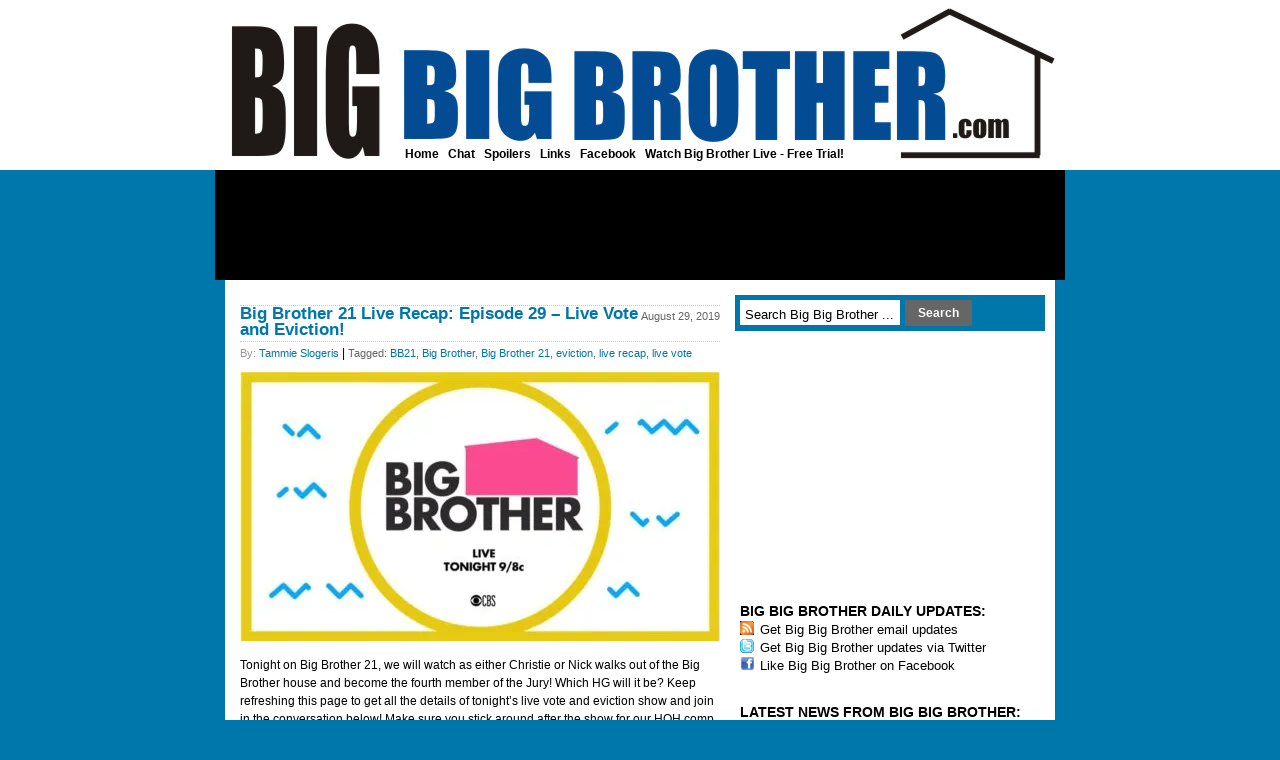

--- FILE ---
content_type: text/html; charset=UTF-8
request_url: https://bigbigbrother.com/big-brother-21-live-recap-episode-29-live-vote-and-eviction/
body_size: 46457
content:
<!DOCTYPE html PUBLIC "-//W3C//DTD XHTML 1.0 Transitional//EN" "http://www.w3.org/TR/xhtml1/DTD/xhtml1-transitional.dtd">

<html xmlns="http://www.w3.org/1999/xhtml">



<head profile="http://gmpg.org/xfn/11">

<meta http-equiv="Content-Type" content="text/html; charset=UTF-8" />



<!-- optimal title code -->

	

<!-- optimal title code end -->



<meta name="copyright" content="Copyright (c)2017 

Gravy Train Productions. All Rights Reserved." />



<meta name="verify-v1" content="+tFpvMZof969U7hgKta/9qotYMwDDCE6U6DzLytwmpU=" />

<meta name="google-site-verification" content="DS15w7Ttu4msDZoFZkROPrFXYc1HDpESm8oI7HGZmXw" />

<meta name="msvalidate.01" content="80125B5277E3772B478798D812479AF8" />



<meta name="generator" content="WordPress" /> <!-- leave this for stats -->







		<!-- All in One SEO 4.6.1.1 - aioseo.com -->
		<title>Big Brother 21 Live Recap: Episode 29 – Live Vote and Eviction! - Big Big Brother</title>
		<meta name="description" content="Tonight on Big Brother 21, we will watch as either Christie or Nick walks out of the Big Brother house and become the fourth member of the Jury! Which HG will it be? Keep refreshing this page to get all the details of tonight&#039;s live vote and eviction show and join in the conversation below!" />
		<meta name="robots" content="max-image-preview:large" />
		<link rel="canonical" href="https://bigbigbrother.com/Big%20Brother,%20Big%20Brother%2021,%20BB21,%20Live%20Recap,%20live%20vote,%20eviction" />
		<meta name="generator" content="All in One SEO (AIOSEO) 4.6.1.1" />
		<meta property="og:locale" content="en_US" />
		<meta property="og:site_name" content="Big Big Brother - CBS Big Brother spoilers, news, and results" />
		<meta property="og:type" content="article" />
		<meta property="og:title" content="Big Brother 21 Live Recap: Episode 29 – Live Vote and Eviction! - Big Big Brother" />
		<meta property="og:description" content="Tonight on Big Brother 21, we will watch as either Christie or Nick walks out of the Big Brother house and become the fourth member of the Jury! Which HG will it be? Keep refreshing this page to get all the details of tonight&#039;s live vote and eviction show and join in the conversation below!" />
		<meta property="og:url" content="https://bigbigbrother.com/Big%20Brother,%20Big%20Brother%2021,%20BB21,%20Live%20Recap,%20live%20vote,%20eviction" />
		<meta property="article:published_time" content="2019-08-30T00:45:50+00:00" />
		<meta property="article:modified_time" content="2019-08-30T01:41:19+00:00" />
		<meta name="twitter:card" content="summary_large_image" />
		<meta name="twitter:title" content="Big Brother 21 Live Recap: Episode 29 – Live Vote and Eviction! - Big Big Brother" />
		<meta name="twitter:description" content="Tonight on Big Brother 21, we will watch as either Christie or Nick walks out of the Big Brother house and become the fourth member of the Jury! Which HG will it be? Keep refreshing this page to get all the details of tonight&#039;s live vote and eviction show and join in the conversation below!" />
		<script type="application/ld+json" class="aioseo-schema">
			{"@context":"https:\/\/schema.org","@graph":[{"@type":"BlogPosting","@id":"https:\/\/bigbigbrother.com\/big-brother-21-live-recap-episode-29-live-vote-and-eviction\/#blogposting","name":"Big Brother 21 Live Recap: Episode 29 \u2013 Live Vote and Eviction! - Big Big Brother","headline":"Big Brother 21 Live Recap: Episode 29 &#8211; Live Vote and Eviction!","author":{"@id":"https:\/\/bigbigbrother.com\/author\/tslogeris\/#author"},"publisher":{"@id":"https:\/\/bigbigbrother.com\/#organization"},"image":{"@type":"ImageObject","url":"https:\/\/i0.wp.com\/bigbigbrother.com\/wp-content\/uploads\/2019\/08\/Big-Brother-21-Live-Recap-Episode-29-Live-Vote-and-Eviction-e1567123927565.jpg?fit=680%2C381&ssl=1","width":680,"height":381},"datePublished":"2019-08-29T20:45:50-04:00","dateModified":"2019-08-29T21:41:19-04:00","inLanguage":"en-US","mainEntityOfPage":{"@id":"https:\/\/bigbigbrother.com\/big-brother-21-live-recap-episode-29-live-vote-and-eviction\/#webpage"},"isPartOf":{"@id":"https:\/\/bigbigbrother.com\/big-brother-21-live-recap-episode-29-live-vote-and-eviction\/#webpage"},"articleSection":"Big Brother, Big Brother 2019, Big Brother 21, BB21, Big Brother, Big Brother 21, eviction, live recap, live vote"},{"@type":"BreadcrumbList","@id":"https:\/\/bigbigbrother.com\/big-brother-21-live-recap-episode-29-live-vote-and-eviction\/#breadcrumblist","itemListElement":[{"@type":"ListItem","@id":"https:\/\/bigbigbrother.com\/#listItem","position":1,"name":"Home","item":"https:\/\/bigbigbrother.com\/","nextItem":"https:\/\/bigbigbrother.com\/big-brother-21-live-recap-episode-29-live-vote-and-eviction\/#listItem"},{"@type":"ListItem","@id":"https:\/\/bigbigbrother.com\/big-brother-21-live-recap-episode-29-live-vote-and-eviction\/#listItem","position":2,"name":"Big Brother 21 Live Recap: Episode 29 - Live Vote and Eviction!","previousItem":"https:\/\/bigbigbrother.com\/#listItem"}]},{"@type":"Organization","@id":"https:\/\/bigbigbrother.com\/#organization","name":"Big Big Brother","url":"https:\/\/bigbigbrother.com\/"},{"@type":"Person","@id":"https:\/\/bigbigbrother.com\/author\/tslogeris\/#author","url":"https:\/\/bigbigbrother.com\/author\/tslogeris\/","name":"Tammie Slogeris"},{"@type":"WebPage","@id":"https:\/\/bigbigbrother.com\/big-brother-21-live-recap-episode-29-live-vote-and-eviction\/#webpage","url":"https:\/\/bigbigbrother.com\/big-brother-21-live-recap-episode-29-live-vote-and-eviction\/","name":"Big Brother 21 Live Recap: Episode 29 \u2013 Live Vote and Eviction! - Big Big Brother","description":"Tonight on Big Brother 21, we will watch as either Christie or Nick walks out of the Big Brother house and become the fourth member of the Jury! Which HG will it be? Keep refreshing this page to get all the details of tonight's live vote and eviction show and join in the conversation below!","inLanguage":"en-US","isPartOf":{"@id":"https:\/\/bigbigbrother.com\/#website"},"breadcrumb":{"@id":"https:\/\/bigbigbrother.com\/big-brother-21-live-recap-episode-29-live-vote-and-eviction\/#breadcrumblist"},"author":{"@id":"https:\/\/bigbigbrother.com\/author\/tslogeris\/#author"},"creator":{"@id":"https:\/\/bigbigbrother.com\/author\/tslogeris\/#author"},"image":{"@type":"ImageObject","url":"https:\/\/i0.wp.com\/bigbigbrother.com\/wp-content\/uploads\/2019\/08\/Big-Brother-21-Live-Recap-Episode-29-Live-Vote-and-Eviction-e1567123927565.jpg?fit=680%2C381&ssl=1","@id":"https:\/\/bigbigbrother.com\/big-brother-21-live-recap-episode-29-live-vote-and-eviction\/#mainImage","width":680,"height":381},"primaryImageOfPage":{"@id":"https:\/\/bigbigbrother.com\/big-brother-21-live-recap-episode-29-live-vote-and-eviction\/#mainImage"},"datePublished":"2019-08-29T20:45:50-04:00","dateModified":"2019-08-29T21:41:19-04:00"},{"@type":"WebSite","@id":"https:\/\/bigbigbrother.com\/#website","url":"https:\/\/bigbigbrother.com\/","name":"Big Big Brother","description":"CBS Big Brother spoilers, news, and results","inLanguage":"en-US","publisher":{"@id":"https:\/\/bigbigbrother.com\/#organization"}}]}
		</script>
		<!-- All in One SEO -->

<link rel='dns-prefetch' href='//stats.wp.com' />
<link rel='dns-prefetch' href='//maxcdn.bootstrapcdn.com' />
<link rel='dns-prefetch' href='//cdn.openshareweb.com' />
<link rel='dns-prefetch' href='//cdn.shareaholic.net' />
<link rel='dns-prefetch' href='//www.shareaholic.net' />
<link rel='dns-prefetch' href='//analytics.shareaholic.com' />
<link rel='dns-prefetch' href='//recs.shareaholic.com' />
<link rel='dns-prefetch' href='//partner.shareaholic.com' />
<link rel='dns-prefetch' href='//v0.wordpress.com' />
<link rel='dns-prefetch' href='//i0.wp.com' />
<!-- Shareaholic - https://www.shareaholic.com -->
<link rel='preload' href='//cdn.shareaholic.net/assets/pub/shareaholic.js' as='script'/>
<script data-no-minify='1' data-cfasync='false'>
_SHR_SETTINGS = {"endpoints":{"local_recs_url":"https:\/\/bigbigbrother.com\/wp-admin\/admin-ajax.php?action=shareaholic_permalink_related","ajax_url":"https:\/\/bigbigbrother.com\/wp-admin\/admin-ajax.php","share_counts_url":"https:\/\/bigbigbrother.com\/wp-admin\/admin-ajax.php?action=shareaholic_share_counts_api"},"site_id":"6eb2482208de7d433fe1720fe1827310","url_components":{"year":"2019","monthnum":"08","day":"29","hour":"20","minute":"45","second":"50","post_id":"27835","postname":"big-brother-21-live-recap-episode-29-live-vote-and-eviction","category":"big-brother"}};
</script>
<script data-no-minify='1' data-cfasync='false' src='//cdn.shareaholic.net/assets/pub/shareaholic.js' data-shr-siteid='6eb2482208de7d433fe1720fe1827310' async ></script>

<!-- Shareaholic Content Tags -->
<meta name='shareaholic:site_name' content='Big Big Brother' />
<meta name='shareaholic:language' content='en-US' />
<meta name='shareaholic:url' content='https://bigbigbrother.com/big-brother-21-live-recap-episode-29-live-vote-and-eviction/' />
<meta name='shareaholic:keywords' content='tag:bb21, tag:big brother, tag:big brother 21, tag:eviction, tag:live recap, tag:live vote, cat:big brother, cat:big brother 2019, cat:big brother 21, type:post' />
<meta name='shareaholic:article_published_time' content='2019-08-29T20:45:50-04:00' />
<meta name='shareaholic:article_modified_time' content='2019-08-29T21:41:19-04:00' />
<meta name='shareaholic:shareable_page' content='true' />
<meta name='shareaholic:article_author_name' content='Tammie Slogeris' />
<meta name='shareaholic:site_id' content='6eb2482208de7d433fe1720fe1827310' />
<meta name='shareaholic:wp_version' content='9.7.12' />
<meta name='shareaholic:image' content='https://i0.wp.com/bigbigbrother.com/wp-content/uploads/2019/08/Big-Brother-21-Live-Recap-Episode-29-Live-Vote-and-Eviction-e1567123927565.jpg?fit=640%2C358&amp;ssl=1' />
<!-- Shareaholic Content Tags End -->
<script type="text/javascript">
/* <![CDATA[ */
window._wpemojiSettings = {"baseUrl":"https:\/\/s.w.org\/images\/core\/emoji\/15.0.3\/72x72\/","ext":".png","svgUrl":"https:\/\/s.w.org\/images\/core\/emoji\/15.0.3\/svg\/","svgExt":".svg","source":{"concatemoji":"https:\/\/bigbigbrother.com\/wp-includes\/js\/wp-emoji-release.min.js?ver=6.5.7"}};
/*! This file is auto-generated */
!function(i,n){var o,s,e;function c(e){try{var t={supportTests:e,timestamp:(new Date).valueOf()};sessionStorage.setItem(o,JSON.stringify(t))}catch(e){}}function p(e,t,n){e.clearRect(0,0,e.canvas.width,e.canvas.height),e.fillText(t,0,0);var t=new Uint32Array(e.getImageData(0,0,e.canvas.width,e.canvas.height).data),r=(e.clearRect(0,0,e.canvas.width,e.canvas.height),e.fillText(n,0,0),new Uint32Array(e.getImageData(0,0,e.canvas.width,e.canvas.height).data));return t.every(function(e,t){return e===r[t]})}function u(e,t,n){switch(t){case"flag":return n(e,"\ud83c\udff3\ufe0f\u200d\u26a7\ufe0f","\ud83c\udff3\ufe0f\u200b\u26a7\ufe0f")?!1:!n(e,"\ud83c\uddfa\ud83c\uddf3","\ud83c\uddfa\u200b\ud83c\uddf3")&&!n(e,"\ud83c\udff4\udb40\udc67\udb40\udc62\udb40\udc65\udb40\udc6e\udb40\udc67\udb40\udc7f","\ud83c\udff4\u200b\udb40\udc67\u200b\udb40\udc62\u200b\udb40\udc65\u200b\udb40\udc6e\u200b\udb40\udc67\u200b\udb40\udc7f");case"emoji":return!n(e,"\ud83d\udc26\u200d\u2b1b","\ud83d\udc26\u200b\u2b1b")}return!1}function f(e,t,n){var r="undefined"!=typeof WorkerGlobalScope&&self instanceof WorkerGlobalScope?new OffscreenCanvas(300,150):i.createElement("canvas"),a=r.getContext("2d",{willReadFrequently:!0}),o=(a.textBaseline="top",a.font="600 32px Arial",{});return e.forEach(function(e){o[e]=t(a,e,n)}),o}function t(e){var t=i.createElement("script");t.src=e,t.defer=!0,i.head.appendChild(t)}"undefined"!=typeof Promise&&(o="wpEmojiSettingsSupports",s=["flag","emoji"],n.supports={everything:!0,everythingExceptFlag:!0},e=new Promise(function(e){i.addEventListener("DOMContentLoaded",e,{once:!0})}),new Promise(function(t){var n=function(){try{var e=JSON.parse(sessionStorage.getItem(o));if("object"==typeof e&&"number"==typeof e.timestamp&&(new Date).valueOf()<e.timestamp+604800&&"object"==typeof e.supportTests)return e.supportTests}catch(e){}return null}();if(!n){if("undefined"!=typeof Worker&&"undefined"!=typeof OffscreenCanvas&&"undefined"!=typeof URL&&URL.createObjectURL&&"undefined"!=typeof Blob)try{var e="postMessage("+f.toString()+"("+[JSON.stringify(s),u.toString(),p.toString()].join(",")+"));",r=new Blob([e],{type:"text/javascript"}),a=new Worker(URL.createObjectURL(r),{name:"wpTestEmojiSupports"});return void(a.onmessage=function(e){c(n=e.data),a.terminate(),t(n)})}catch(e){}c(n=f(s,u,p))}t(n)}).then(function(e){for(var t in e)n.supports[t]=e[t],n.supports.everything=n.supports.everything&&n.supports[t],"flag"!==t&&(n.supports.everythingExceptFlag=n.supports.everythingExceptFlag&&n.supports[t]);n.supports.everythingExceptFlag=n.supports.everythingExceptFlag&&!n.supports.flag,n.DOMReady=!1,n.readyCallback=function(){n.DOMReady=!0}}).then(function(){return e}).then(function(){var e;n.supports.everything||(n.readyCallback(),(e=n.source||{}).concatemoji?t(e.concatemoji):e.wpemoji&&e.twemoji&&(t(e.twemoji),t(e.wpemoji)))}))}((window,document),window._wpemojiSettings);
/* ]]> */
</script>
<style id='wp-emoji-styles-inline-css' type='text/css'>

	img.wp-smiley, img.emoji {
		display: inline !important;
		border: none !important;
		box-shadow: none !important;
		height: 1em !important;
		width: 1em !important;
		margin: 0 0.07em !important;
		vertical-align: -0.1em !important;
		background: none !important;
		padding: 0 !important;
	}
</style>
<link rel='stylesheet' id='wp-block-library-css' href='https://bigbigbrother.com/wp-includes/css/dist/block-library/style.min.css?ver=6.5.7' type='text/css' media='all' />
<style id='wp-block-library-inline-css' type='text/css'>
.has-text-align-justify{text-align:justify;}
</style>
<link rel='stylesheet' id='mediaelement-css' href='https://bigbigbrother.com/wp-includes/js/mediaelement/mediaelementplayer-legacy.min.css?ver=4.2.17' type='text/css' media='all' />
<link rel='stylesheet' id='wp-mediaelement-css' href='https://bigbigbrother.com/wp-includes/js/mediaelement/wp-mediaelement.min.css?ver=6.5.7' type='text/css' media='all' />
<style id='jetpack-sharing-buttons-style-inline-css' type='text/css'>
.jetpack-sharing-buttons__services-list{display:flex;flex-direction:row;flex-wrap:wrap;gap:0;list-style-type:none;margin:5px;padding:0}.jetpack-sharing-buttons__services-list.has-small-icon-size{font-size:12px}.jetpack-sharing-buttons__services-list.has-normal-icon-size{font-size:16px}.jetpack-sharing-buttons__services-list.has-large-icon-size{font-size:24px}.jetpack-sharing-buttons__services-list.has-huge-icon-size{font-size:36px}@media print{.jetpack-sharing-buttons__services-list{display:none!important}}.editor-styles-wrapper .wp-block-jetpack-sharing-buttons{gap:0;padding-inline-start:0}ul.jetpack-sharing-buttons__services-list.has-background{padding:1.25em 2.375em}
</style>
<style id='classic-theme-styles-inline-css' type='text/css'>
/*! This file is auto-generated */
.wp-block-button__link{color:#fff;background-color:#32373c;border-radius:9999px;box-shadow:none;text-decoration:none;padding:calc(.667em + 2px) calc(1.333em + 2px);font-size:1.125em}.wp-block-file__button{background:#32373c;color:#fff;text-decoration:none}
</style>
<style id='global-styles-inline-css' type='text/css'>
body{--wp--preset--color--black: #000000;--wp--preset--color--cyan-bluish-gray: #abb8c3;--wp--preset--color--white: #ffffff;--wp--preset--color--pale-pink: #f78da7;--wp--preset--color--vivid-red: #cf2e2e;--wp--preset--color--luminous-vivid-orange: #ff6900;--wp--preset--color--luminous-vivid-amber: #fcb900;--wp--preset--color--light-green-cyan: #7bdcb5;--wp--preset--color--vivid-green-cyan: #00d084;--wp--preset--color--pale-cyan-blue: #8ed1fc;--wp--preset--color--vivid-cyan-blue: #0693e3;--wp--preset--color--vivid-purple: #9b51e0;--wp--preset--gradient--vivid-cyan-blue-to-vivid-purple: linear-gradient(135deg,rgba(6,147,227,1) 0%,rgb(155,81,224) 100%);--wp--preset--gradient--light-green-cyan-to-vivid-green-cyan: linear-gradient(135deg,rgb(122,220,180) 0%,rgb(0,208,130) 100%);--wp--preset--gradient--luminous-vivid-amber-to-luminous-vivid-orange: linear-gradient(135deg,rgba(252,185,0,1) 0%,rgba(255,105,0,1) 100%);--wp--preset--gradient--luminous-vivid-orange-to-vivid-red: linear-gradient(135deg,rgba(255,105,0,1) 0%,rgb(207,46,46) 100%);--wp--preset--gradient--very-light-gray-to-cyan-bluish-gray: linear-gradient(135deg,rgb(238,238,238) 0%,rgb(169,184,195) 100%);--wp--preset--gradient--cool-to-warm-spectrum: linear-gradient(135deg,rgb(74,234,220) 0%,rgb(151,120,209) 20%,rgb(207,42,186) 40%,rgb(238,44,130) 60%,rgb(251,105,98) 80%,rgb(254,248,76) 100%);--wp--preset--gradient--blush-light-purple: linear-gradient(135deg,rgb(255,206,236) 0%,rgb(152,150,240) 100%);--wp--preset--gradient--blush-bordeaux: linear-gradient(135deg,rgb(254,205,165) 0%,rgb(254,45,45) 50%,rgb(107,0,62) 100%);--wp--preset--gradient--luminous-dusk: linear-gradient(135deg,rgb(255,203,112) 0%,rgb(199,81,192) 50%,rgb(65,88,208) 100%);--wp--preset--gradient--pale-ocean: linear-gradient(135deg,rgb(255,245,203) 0%,rgb(182,227,212) 50%,rgb(51,167,181) 100%);--wp--preset--gradient--electric-grass: linear-gradient(135deg,rgb(202,248,128) 0%,rgb(113,206,126) 100%);--wp--preset--gradient--midnight: linear-gradient(135deg,rgb(2,3,129) 0%,rgb(40,116,252) 100%);--wp--preset--font-size--small: 13px;--wp--preset--font-size--medium: 20px;--wp--preset--font-size--large: 36px;--wp--preset--font-size--x-large: 42px;--wp--preset--spacing--20: 0.44rem;--wp--preset--spacing--30: 0.67rem;--wp--preset--spacing--40: 1rem;--wp--preset--spacing--50: 1.5rem;--wp--preset--spacing--60: 2.25rem;--wp--preset--spacing--70: 3.38rem;--wp--preset--spacing--80: 5.06rem;--wp--preset--shadow--natural: 6px 6px 9px rgba(0, 0, 0, 0.2);--wp--preset--shadow--deep: 12px 12px 50px rgba(0, 0, 0, 0.4);--wp--preset--shadow--sharp: 6px 6px 0px rgba(0, 0, 0, 0.2);--wp--preset--shadow--outlined: 6px 6px 0px -3px rgba(255, 255, 255, 1), 6px 6px rgba(0, 0, 0, 1);--wp--preset--shadow--crisp: 6px 6px 0px rgba(0, 0, 0, 1);}:where(.is-layout-flex){gap: 0.5em;}:where(.is-layout-grid){gap: 0.5em;}body .is-layout-flex{display: flex;}body .is-layout-flex{flex-wrap: wrap;align-items: center;}body .is-layout-flex > *{margin: 0;}body .is-layout-grid{display: grid;}body .is-layout-grid > *{margin: 0;}:where(.wp-block-columns.is-layout-flex){gap: 2em;}:where(.wp-block-columns.is-layout-grid){gap: 2em;}:where(.wp-block-post-template.is-layout-flex){gap: 1.25em;}:where(.wp-block-post-template.is-layout-grid){gap: 1.25em;}.has-black-color{color: var(--wp--preset--color--black) !important;}.has-cyan-bluish-gray-color{color: var(--wp--preset--color--cyan-bluish-gray) !important;}.has-white-color{color: var(--wp--preset--color--white) !important;}.has-pale-pink-color{color: var(--wp--preset--color--pale-pink) !important;}.has-vivid-red-color{color: var(--wp--preset--color--vivid-red) !important;}.has-luminous-vivid-orange-color{color: var(--wp--preset--color--luminous-vivid-orange) !important;}.has-luminous-vivid-amber-color{color: var(--wp--preset--color--luminous-vivid-amber) !important;}.has-light-green-cyan-color{color: var(--wp--preset--color--light-green-cyan) !important;}.has-vivid-green-cyan-color{color: var(--wp--preset--color--vivid-green-cyan) !important;}.has-pale-cyan-blue-color{color: var(--wp--preset--color--pale-cyan-blue) !important;}.has-vivid-cyan-blue-color{color: var(--wp--preset--color--vivid-cyan-blue) !important;}.has-vivid-purple-color{color: var(--wp--preset--color--vivid-purple) !important;}.has-black-background-color{background-color: var(--wp--preset--color--black) !important;}.has-cyan-bluish-gray-background-color{background-color: var(--wp--preset--color--cyan-bluish-gray) !important;}.has-white-background-color{background-color: var(--wp--preset--color--white) !important;}.has-pale-pink-background-color{background-color: var(--wp--preset--color--pale-pink) !important;}.has-vivid-red-background-color{background-color: var(--wp--preset--color--vivid-red) !important;}.has-luminous-vivid-orange-background-color{background-color: var(--wp--preset--color--luminous-vivid-orange) !important;}.has-luminous-vivid-amber-background-color{background-color: var(--wp--preset--color--luminous-vivid-amber) !important;}.has-light-green-cyan-background-color{background-color: var(--wp--preset--color--light-green-cyan) !important;}.has-vivid-green-cyan-background-color{background-color: var(--wp--preset--color--vivid-green-cyan) !important;}.has-pale-cyan-blue-background-color{background-color: var(--wp--preset--color--pale-cyan-blue) !important;}.has-vivid-cyan-blue-background-color{background-color: var(--wp--preset--color--vivid-cyan-blue) !important;}.has-vivid-purple-background-color{background-color: var(--wp--preset--color--vivid-purple) !important;}.has-black-border-color{border-color: var(--wp--preset--color--black) !important;}.has-cyan-bluish-gray-border-color{border-color: var(--wp--preset--color--cyan-bluish-gray) !important;}.has-white-border-color{border-color: var(--wp--preset--color--white) !important;}.has-pale-pink-border-color{border-color: var(--wp--preset--color--pale-pink) !important;}.has-vivid-red-border-color{border-color: var(--wp--preset--color--vivid-red) !important;}.has-luminous-vivid-orange-border-color{border-color: var(--wp--preset--color--luminous-vivid-orange) !important;}.has-luminous-vivid-amber-border-color{border-color: var(--wp--preset--color--luminous-vivid-amber) !important;}.has-light-green-cyan-border-color{border-color: var(--wp--preset--color--light-green-cyan) !important;}.has-vivid-green-cyan-border-color{border-color: var(--wp--preset--color--vivid-green-cyan) !important;}.has-pale-cyan-blue-border-color{border-color: var(--wp--preset--color--pale-cyan-blue) !important;}.has-vivid-cyan-blue-border-color{border-color: var(--wp--preset--color--vivid-cyan-blue) !important;}.has-vivid-purple-border-color{border-color: var(--wp--preset--color--vivid-purple) !important;}.has-vivid-cyan-blue-to-vivid-purple-gradient-background{background: var(--wp--preset--gradient--vivid-cyan-blue-to-vivid-purple) !important;}.has-light-green-cyan-to-vivid-green-cyan-gradient-background{background: var(--wp--preset--gradient--light-green-cyan-to-vivid-green-cyan) !important;}.has-luminous-vivid-amber-to-luminous-vivid-orange-gradient-background{background: var(--wp--preset--gradient--luminous-vivid-amber-to-luminous-vivid-orange) !important;}.has-luminous-vivid-orange-to-vivid-red-gradient-background{background: var(--wp--preset--gradient--luminous-vivid-orange-to-vivid-red) !important;}.has-very-light-gray-to-cyan-bluish-gray-gradient-background{background: var(--wp--preset--gradient--very-light-gray-to-cyan-bluish-gray) !important;}.has-cool-to-warm-spectrum-gradient-background{background: var(--wp--preset--gradient--cool-to-warm-spectrum) !important;}.has-blush-light-purple-gradient-background{background: var(--wp--preset--gradient--blush-light-purple) !important;}.has-blush-bordeaux-gradient-background{background: var(--wp--preset--gradient--blush-bordeaux) !important;}.has-luminous-dusk-gradient-background{background: var(--wp--preset--gradient--luminous-dusk) !important;}.has-pale-ocean-gradient-background{background: var(--wp--preset--gradient--pale-ocean) !important;}.has-electric-grass-gradient-background{background: var(--wp--preset--gradient--electric-grass) !important;}.has-midnight-gradient-background{background: var(--wp--preset--gradient--midnight) !important;}.has-small-font-size{font-size: var(--wp--preset--font-size--small) !important;}.has-medium-font-size{font-size: var(--wp--preset--font-size--medium) !important;}.has-large-font-size{font-size: var(--wp--preset--font-size--large) !important;}.has-x-large-font-size{font-size: var(--wp--preset--font-size--x-large) !important;}
.wp-block-navigation a:where(:not(.wp-element-button)){color: inherit;}
:where(.wp-block-post-template.is-layout-flex){gap: 1.25em;}:where(.wp-block-post-template.is-layout-grid){gap: 1.25em;}
:where(.wp-block-columns.is-layout-flex){gap: 2em;}:where(.wp-block-columns.is-layout-grid){gap: 2em;}
.wp-block-pullquote{font-size: 1.5em;line-height: 1.6;}
</style>
<link rel='stylesheet' id='wp-pagenavi-css' href='https://bigbigbrother.com/wp-content/plugins/wp-pagenavi/pagenavi-css.css?ver=2.70' type='text/css' media='all' />
<link rel='stylesheet' id='youruniqueprefix-fontawesome-css' href='//maxcdn.bootstrapcdn.com/font-awesome/4.2.0/css/font-awesome.min.css?ver=6.5.7' type='text/css' media='all' />
<link rel='stylesheet' id='jetpack_css-css' href='https://bigbigbrother.com/wp-content/plugins/jetpack/css/jetpack.css?ver=13.3.2' type='text/css' media='all' />
<link rel="https://api.w.org/" href="https://bigbigbrother.com/wp-json/" /><link rel="alternate" type="application/json" href="https://bigbigbrother.com/wp-json/wp/v2/posts/27835" /><link rel="EditURI" type="application/rsd+xml" title="RSD" href="https://bigbigbrother.com/xmlrpc.php?rsd" />
<meta name="generator" content="WordPress 6.5.7" />
<link rel='shortlink' href='https://wp.me/pYP31-7eX' />
<link rel="alternate" type="application/json+oembed" href="https://bigbigbrother.com/wp-json/oembed/1.0/embed?url=https%3A%2F%2Fbigbigbrother.com%2Fbig-brother-21-live-recap-episode-29-live-vote-and-eviction%2F" />
<link rel="alternate" type="text/xml+oembed" href="https://bigbigbrother.com/wp-json/oembed/1.0/embed?url=https%3A%2F%2Fbigbigbrother.com%2Fbig-brother-21-live-recap-episode-29-live-vote-and-eviction%2F&#038;format=xml" />
	<style>img#wpstats{display:none}</style>
		


<link rel="stylesheet" href="https://bigbigbrother.com/wp-content/themes/2_column/style.css" type="text/css" media="screen" />



<link rel="alternate" type="application/rss+xml" title="Big Big Brother RSS Feed" href="https://bigbigbrother.com/feed/" />

<link rel="pingback" href="https://bigbigbrother.com/xmlrpc.php" />

<link rel="alternate" type="application/rss+xml" title="Big Big Brother RSS Comments Feed" href="https://bigbigbrother.com/comments/feed/" />





<script type="text/javascript" language="JavaScript"> 



	//Automtically pop-out of frames

	//if we detect it.



	// The top.location.href property will create a permission denied error when framed by remote web site

     var topLocation 

	 try {topLocation = top.location.href; }

	 catch(er) { window.top.location.href = self.location.href;}

</script>



<script type="text/javascript">

window.google_analytics_uacct = "UA-4548574-10";

</script>



<!-- Twitter card code -->


<meta name="twitter:card" value="summary" />

<meta name="twitter:url" value="https://bigbigbrother.com/big-brother-21-live-recap-episode-29-live-vote-and-eviction/" />

<meta name="twitter:title" value="Big Brother 21 Live Recap: Episode 29 &#8211; Live Vote and Eviction!" />

<meta name="twitter:description" value="Tonight on Big Brother 21, we will watch as either Christie or Nick walks out of the Big Brother house and become the fourth member of the Jury! Which HG will it be? Keep refreshing this page to get all the details of tonight&#8217;s live vote and eviction show and join in the conversation below! [&hellip;]" />

<meta name="twitter:image" value="https://i0.wp.com/bigbigbrother.com/wp-content/uploads/2019/08/Big-Brother-21-Live-Recap-Episode-29-Live-Vote-and-Eviction-e1567123927565.jpg?fit=680%2C381&ssl=1" />

<meta name="twitter:site" value="@big_bigbrother" />


<!-- /Twitter card code -->



</head>

<body>

<!--INFOLINKS_OFF-->



<div id="page">



  <div id="headerwrapper">

  <div id="header">

    <div id="headerimg">



<table align="center" border="0" cellpadding="0" cellspacing="0">

<tr>

<td width="191" rowspan="3" align="left" valign="top"><a href="http://bigbigbrother.com/" style='border-bottom:none'><img class="main-logo" src="http://bigbigbrother.com/wp-content/themes/2_column/images/spacer.gif" alt="Big Big Brother" width="850" height="138" border="0" /></a></td>    

<td width="100%" align="right" style="padding:0px 0px 0px 0px;" valign="top">



</td>

</tr>

</table>



      <div id="headernavlist" class="headernavlinks">

       <a class="bk" href="http://bigbigbrother.com/">Home</a> |
       <a class="bk" href="/chat/">Chat</a> |
       <a class="bk" href="/big-brother-spoilers/">Spoilers</a> |

       <a class="bk" href="/links/">Links</a> |

       <a class="bk" href="http://www.facebook.com/bigbigbrotherdotcom" target="_blank">Facebook</a> |



       <a class="bk" href="http://bigbigbrother.com/live-feeds/" target="_top">Watch Big Brother Live - Free Trial!</a>

      </div><!-- headernavlist -->



    </div><!--headerimg-->



  </div><!--header-->

  </div><!--headerwrapper-->



  <div id="headerbanner">

<center>



     	
<!-- BBB 728x90 -->

<script async src="//pagead2.googlesyndication.com/pagead/js/adsbygoogle.js"></script>

<ins class="adsbygoogle"

     style="display:inline-block;width:728px;height:90px"

     data-ad-client="ca-pub-4715266245720387"

     data-ad-slot="4778358351"></ins>

<script>

(adsbygoogle = window.adsbygoogle || []).push({});

</script>



	


     	


     	


</center>

  </div><!-- headerbanner -->


 <div id="contentpage">

  <div id="content">

<!--INFOLINKS_OFF-->

<!-- google_ad_section_start -->



  
  

    <div class="post" id="post-27835">



	  <div class="entry">



<span class="post-calendar">August 29, 2019</span>

        <h1>Big Brother 21 Live Recap: Episode 29 &#8211; Live Vote and Eviction!</h1>

<span class="post-author">By: <a href="https://bigbigbrother.com/author/tslogeris/" title="Posts by Tammie Slogeris" rel="author">Tammie Slogeris</a></span> | <span class="post-tags">Tagged: <a href="https://bigbigbrother.com/tag/bb21/" rel="tag">BB21</a>, <a href="https://bigbigbrother.com/tag/big-brother/" rel="tag">Big Brother</a>, <a href="https://bigbigbrother.com/tag/big-brother-21/" rel="tag">Big Brother 21</a>, <a href="https://bigbigbrother.com/tag/eviction/" rel="tag">eviction</a>, <a href="https://bigbigbrother.com/tag/live-recap/" rel="tag">live recap</a>, <a href="https://bigbigbrother.com/tag/live-vote/" rel="tag">live vote</a></span> 

<!-- AddThis Button BEGIN
<span class="post-author">
<div class="addthis_toolbox addthis_default_style ">
<a class="addthis_button_facebook_like" fb:like:layout="button_count" style="border-bottom:none"></a>
<a class="addthis_button_tweet" style="border-bottom:none"></a>
<a class="addthis_counter addthis_pill_style" style="border-bottom:none"></a>
</div>

<script type="text/javascript">var addthis_config = {"data_track_clickback":true};</script>
<script type="text/javascript" src="http://s7.addthis.com/js/250/addthis_widget.js#pubid=ra-4dd3c9fe7e356d6a"></script>
</span>
 AddThis Button END -->


<!--INFOLINKS_ON-->



		<div class="post-content">

		<div style='display:none;' class='shareaholic-canvas' data-app='share_buttons' data-title='Big Brother 21 Live Recap: Episode 29 - Live Vote and Eviction!' data-link='https://bigbigbrother.com/big-brother-21-live-recap-episode-29-live-vote-and-eviction/' data-app-id-name='post_above_content'></div><p><img fetchpriority="high" decoding="async" class="aligncenter size-medium wp-image-27836" src="https://i0.wp.com/bigbigbrother.com/wp-content/uploads/2019/08/Big-Brother-21-Live-Recap-Episode-29-Live-Vote-and-Eviction-e1567123639339-480x269.jpg?resize=480%2C269" alt="" width="480" height="269" data-recalc-dims="1" /></p>
<p>Tonight on Big Brother 21, we will watch as either Christie or Nick walks out of the Big Brother house and become the fourth member of the Jury! Which HG will it be? Keep refreshing this page to get all the details of tonight&#8217;s live vote and eviction show and join in the conversation below! Make sure you stick around after the show for our HOH comp live recap to find out who will be the HOH for week 10!</p>
<p><span id="more-27835"></span></p>
<p><a href="http://bigbigbrother.com/big-brother-spoilers/" target="_blank" rel="noopener noreferrer"><img decoding="async" class="aligncenter wp-image-27015 size-medium" src="https://i0.wp.com/bigbigbrother.com/wp-content/uploads/2019/07/Live-Feeds-Ad.jpg?resize=480%2C68" alt="" width="480" height="68" data-recalc-dims="1" /></a></p>
<p>We started this episode off with the fallout from the POV Ceremony. Jessica and Christie are talking outside and they are talking about how Nick is clearly a bigger threat.</p>
<p>Nicole, Cliff, and Jessica are called to make a pie and surprise one HG with a pie in the face. Cliff gets Tommy, Nicole really wants to get Jackson but he is avoiding her. She goes up to the HOH, he has the lights off and is hiding behind the door. He then shoves the pie in her face and this starts a pie war in the house.</p>
<p>After the pie war, Tommy and Nick are talking outside on the hammock and Tommy breaks the news to Nick that he can&#8217;t vote to keep him this week because he has already promised to keep Christie safe. Nick is talking to Nicole and he tells her that he has had Tommy&#8217;s back from the beginning but he has promised Christie his vote. Nicole is upset about this and is starting to think there might be something more going on there.</p>
<p>Nicole is talking to Holly and Nicole tells her that keeping Christie scares her. She tells Holly that she thinks there is more to Christie and Tommy&#8217;s relationship. Nicole tells us that she has planted the seed with Holly and now it&#8217;s up to Nick to convince her that he is the one that needs to stay this week.</p>
<p>We get a look at the clown invasion inside the Big Brother house where clowns randomly popped up in the mirrors around the house. They show Nicole leaving the DR to an &#8220;empty&#8221; house (the HGs were hiding in the HOH) and Nicole is freaking out. The lights in the kitchen turn off causing Nicole to freak out even more.</p>
<p>Nick makes one more pitch to Holly and Jackson and promised to not only keep them safe but work for them going forward. Jackson tells us that Nick has promised them more than Christie has at this stage in the game. Will that be enough to save Nick this week?</p>
<p>We get a look at Jack in the Jury House and Kat and Analyse joining him. They all watch their DVDs and fill each other in on the week before and how they ended up in the Jury house. After the commercial break, we will find out which HG will be joining them this week.</p>
<p>It is time for the live vote and eviction for week 9. Here is how the votes landed:</p>
<ul>
<li>Jackson &#8211; Nick</li>
<li>Tommy &#8211; Nick</li>
<li>Nicole &#8211; Nick</li>
<li>Jessica &#8211; Nick</li>
<li>Cliff &#8211; Nick</li>
</ul>
<p>There you have it, with a vote of 5-0 Nick is evicted from the Big Brother 21 house.</p>
<p><span style="font-weight: 400">Join us on</span> <a href="http://bigbigbrother.com/"><b>Big Big Brother</b></a><span style="font-weight: 400"> for all your</span> <a href="http://bigbigbrother.com/big-brother-spoilers/"><b>Big Brother spoilers</b></a><span style="font-weight: 400">, news, recaps and much more! Find us on</span> <a href="https://twitter.com/big_bigbrother"><b>Twitter</b></a><span style="font-weight: 400"> and keep up with us on</span> <a href="https://www.facebook.com/bigbigbrotherdotcom"><b>Facebook</b></a><span style="font-weight: 400">. Every sign up for the</span> <a href="http://bigbigbrother.com/live-feeds/"><b>Live Feeds</b></a><span style="font-weight: 400"> helps support this site to keep bringing you </span><span style="font-weight: 400">Big Brother</span><span style="font-weight: 400"> spoilers, news and gossip all season long. Want to see more from Tammie Slogeris? Follow her on</span> <a href="http://twitter.com/tamster613"><b>Twitter</b></a><span style="font-weight: 400"> and like her on</span> <a href="https://www.facebook.com/TammieSlogerisFreelanceWriter/"><b>Facebook</b></a><span style="font-weight: 400"> to join in on the conversations!</span></p>
<div style='display:none;' class='shareaholic-canvas' data-app='share_buttons' data-title='Big Brother 21 Live Recap: Episode 29 - Live Vote and Eviction!' data-link='https://bigbigbrother.com/big-brother-21-live-recap-episode-29-live-vote-and-eviction/' data-app-id-name='post_below_content'></div>


<!-- google_ad_section_end -->

<!--INFOLINKS_OFF-->



     


<ins class="adbladeads" data-cid="6685-1533510040" data-host="web.adblade.com" data-tag-type="2" style="display:none"></ins>

<script async src="http://web.adblade.com/js/ads/async/show.js" type="text/javascript"></script><br/><br/>



<center>

<!-- BBB inline - text and images 300x250, created 8/31/10 -->

<script async src="http://pagead2.googlesyndication.com/pagead/js/adsbygoogle.js"></script>

<!-- BBB inline - text and images 300x250, created 8/31/10 -->

<ins class="adsbygoogle"

     style="display:inline-block;width:300px;height:250px"

     data-ad-client="ca-pub-4715266245720387"

     data-ad-slot="9426731887"></ins>

<script>

(adsbygoogle = window.adsbygoogle || []).push({});

</script>

</center>

<br/>



<!-- Recent Posts Code -->

<b>Recent Posts on Big Big Brother:</b>


<!-- End of Recent Posts Code -->







		
		

		</div>

		

		
<!-- You can start editing here. -->


			<!-- If comments are closed. -->
		<p class="nocomments">Comments are closed.</p>

	

		

			


           </div><!-- /entry -->



	</div><!--/post -->



  </div><!--/content -->







  <div id="sidebar">

<!--INFOLINKS_OFF-->

<ul>

  


<div id="sidebarob">

<div id="sidebarboxsearch">

<div class="sidebarsearch">

<li id="search"><form method="get" id="searchform" action="https://bigbigbrother.com/">
<div><input onfocus="this.value=''" type="text" value="Search Big Big Brother ..." style="width:150px" name="s" id="s"  size="30" />
<input type="submit" id="searchsubmit" value="Search" />
</div>
</form>
</li>

</div><!-- /sidebarsearch -->

</div><!-- /sidebarboxsearch -->

</div><!-- /sidebar outerbox -->



<div id="sidebarob">

  <div id="sidebarbox">

    <div class="sidebarcontent">

      <!-- GA 300x250 -->

<script type="text/javascript"><!--

google_ad_client = "pub-4715266245720387";

/* BBB text&amp;images 300x250, created 3/14/09 */

google_ad_slot = "3642551844";

google_ad_width = 300;

google_ad_height = 250;

//-->

</script>

<script type="text/javascript"

src="http://pagead2.googlesyndication.com/pagead/show_ads.js">

</script>



    </div><!-- /sidebarcontent -->

  </div><!-- /sidebarbox -->

</div><!-- /sidebar outerbox -->



<div id="sidebarob">

<div id="sidebarbox">

<div class="sidebarcontent">

<a href="//cbs-allaccess.7eer.net/c/130250/566509/3065?subId1=BBB&u=https%3A%2F%2Fwww.cbs.com%2Fshows%2Fcelebrity-big-brother%2Flive-feed%2F"><img src="//a.impactradius-go.com/display-ad/3065-632212" border="0" alt="" width="300" height="250"/></a><img height="0" width="0" src="//cbs-allaccess.7eer.net/i/130250/566509/3065?subId1=BBB" style="position:absolute;visibility:hidden;" border="0" />

</div><!-- /sidebarcontent -->

</div><!-- /sidebarbox -->

</div><!-- /sidebar outerbox -->



<div id="sidebarob">

<div id="sidebarbox">

<div class="sidebarfbcontent">

<iframe src="http://www.facebook.com/plugins/likebox.php?href=http%3A%2F%2Fwww.facebook.com%2Fbigbigbrotherdotcom&amp;width=300&amp;connections=5&amp;stream=false&amp;header=true&amp;height=218" scrolling="no" frameborder="0" style="border:none; overflow:hidden; width:300px; height:218px;" allowTransparency="true"></iframe>

</div><!-- /sidebarfbcontent -->

</div><!-- /sidebarbox -->

</div><!-- /sidebar outerbox -->



<div id="sidebarob">

<div id="sidebarbox">

<div class="sidebarcontent">

<h2>BIG BIG BROTHER DAILY UPDATES:</h2>

<ul class="list-rss">

  <li><a href="http://feedburner.google.com/fb/a/mailverify?uri=bigbigbrother">Get Big Big Brother email updates</a></li>

</ul>

<ul class="list-twitter">

  <li><a href="http://twitter.com/big_bigbrother" target="_blank">Get Big Big Brother updates via Twitter</a></li>

</ul>

<ul class="list-facebook">

  <li><a href="http://www.facebook.com/bigbigbrotherdotcom" target="_blank">Like Big Big Brother on

Facebook</a></li>

</ul>

</div><!-- /sidebarcontent -->

</div><!-- /sidebarbox -->

</div><!-- /sidebar outerbox -->



<div id="sidebarob">

<div id="sidebarbox">

<div class="sidebarcontent">

<!-- ValueClick Media 300x250 Medium Rectangle CODE for Big Big Brother -->

<script type="text/javascript">var vclk_options = {sid:56989,media_id:6,media_type:8,version:"1.4"};</script><script class="vclk_pub_code" type="text/javascript" src="http://cdn.fastclick.net/js/adcodes/pubcode.min.js?sid=56989&media_id=6&media_type=8&version=1.4&exc=1"></script><noscript><a href="http://media.fastclick.net/w/click.here?sid=56989&m=6&c=1" target="_blank"><img src="http://media.fastclick.net/w/get.media?sid=56989&m=6&tp=8&d=s&c=1&vcm_acv=1.4" width="300" height="250" border="1"></a></noscript>

<!-- ValueClick Media 300x250 Medium Rectangle CODE for Big Big Brother -->

</div><!-- /sidebarcontent -->

</div><!-- /sidebarbox -->

</div><!-- /sidebar outerbox -->



<div id="sidebarob">

<div id="sidebarbox">

<div class="sidebarcontent">

<!-- Most Recent code -->

   <h2>LATEST NEWS FROM BIG BIG BROTHER:</h2>

          <ul class="list-blogroll"> </ul>



<!-- End of Most Recent code -->

</div><!-- /sidebarcontent -->

</div><!-- /sidebarbox -->

</div><!-- /sidebar outerbox -->



   <div id="sidebarob">

   <div id="sidebarbox">

   <div class="sidebarfbcontent">



   </div><!-- /sidebarcontent -->

   </div><!-- /sidebarbox -->

   </div><!-- /sidebar outerbox -->







<div id="sidebarob">

<div id="sidebarbox">

<div class="sidebarcontent">

<script charset="utf-8" src="http://widgets.twimg.com/j/2/widget.js"></script>

<script>

new TWTR.Widget({

  version: 2,

  type: 'profile',

  rpp: 10,

  interval: 30000,

  width: 300,

  height: 250,

  theme: {

    shell: {

      background: '#333333',

      color: '#ffffff'

    },

    tweets: {

      background: '#ffffff',

      color: '#000000',

      links: '#1b7cbd'

    }

  },

  features: {

    scrollbar: true,

    loop: false,

    live: false,

    behavior: 'all'

  }

}).render().setUser('big_bigbrother').start();

</script>

</div><!-- /sidebarcontent -->

</div><!-- /sidebarbox -->

</div><!-- /sidebar outerbox -->



<div id="sidebarob">

<div id="sidebarbox">

<div class="sidebarcontent">

<a href="//cbs-allaccess.7eer.net/c/130250/566509/3065?subId1=BBB&u=https%3A%2F%2Fwww.cbs.com%2Fshows%2Fcelebrity-big-brother%2Flive-feed%2F"><img src="http://cdn.bigbrothernetwork.com/images/bb18/bb18-bblf-eye-300x250.jpg" border="0" alt="" width="300" height="250"/></a><img height="0" width="0" src="//cbs-allaccess.7eer.net/i/130250/287405/3065" style="position:absolute;visibility:hidden;" border="0" />

</div><!-- /sidebarcontent -->

</div><!-- /sidebarbox -->

</div><!-- /sidebar outerbox -->



<div id="sidebartower165" class="sidebartower165">



</div><!-- /sidebartower165 -->






<div id="sidebartower165" class="sidebartower165">

</div><!-- /sidebartower165 -->






<div id="sidebartower120">

</div><!-- /sidebartower120 -->



<div id="sidebartower165" class="sidebartower165">

</div><!-- /sidebartower165 -->






  
</ul>

  </div><!--/sidebar -->


  </div><!--/contentpage -->



<hr class="clear" />

</div><!--/page -->



  <div id="footerbanner">

<center>
	
	<a href="https://paramountplus.qflm.net/c/130250/1102009/3065?subId1=BBB" target="_top" id="1102009"><img src="//a.impactradius-go.com/display-ad/3065-1102009" border="0" alt="" width="728" height="90"/></a><img height="0" width="0" src="https://paramountplus.qflm.net/i/130250/1102009/3065?subId1=BBB" style="position:absolute;visibility:hidden;" border="0" />

<!-- <a href="http://bigbigbrother.com/live-feeds/"><img src="//a.impactradius-go.com/display-ad/3065-292579" border="0" alt="" width="728" height="90"/></a><img height="0" width="0" src="//cbs-allaccess.7eer.net/i/130250/292579/3065" style="position:absolute;visibility:hidden;" border="0" /> -->

</center>

  </div><!-- footerbanner -->



<div id="credits">



<!--INFOLINKS_OFF-->

<div class="alignleft">



	<!-- Copyright -->



		&copy; 2009 - 2021 <a href="http://www.gravytrainproductions.com" target="_blank">Gravy Train Productions, LLC</a> | <a href="/contact/">Contact</a> | <a href="/privacy/">Privacy</a> <br/>



</div> 





<div class="alignright"><a href="/sitemap.xml">Sitemap</a> | <a href="/feed/">Entries RSS</a>

</div>

</div>



<!-- Google Analytics script starts -->

<script type="text/javascript">

var gaJsHost = (("https:" == document.location.protocol) ? "https://ssl." : "http://www.");

document.write(unescape("%3Cscript src='" + gaJsHost + "google-analytics.com/ga.js' type='text/javascript'%3E%3C/script%3E"));

</script>

<script type="text/javascript">

try {

var pageTracker = _gat._getTracker("UA-4548574-10");

pageTracker._trackPageview();

} catch(err) {}</script>

<!-- Google Analytics script ends -->	



<!-- Infolinks code -->

<script type="text/javascript">

var infolinks_pid = 9126;

var infolinks_wsid = 16;

</script>

<script type="text/javascript" src="http://resources.infolinks.com/js/infolinks_main.js"></script>

<!-- /Infolinks code -->			

			




	



<script type="text/javascript" src="https://bigbigbrother.com/wp-includes/js/comment-reply.min.js?ver=6.5.7" id="comment-reply-js" async="async" data-wp-strategy="async"></script>
<script type="text/javascript" src="https://bigbigbrother.com/wp-content/plugins/jetpack/jetpack_vendor/automattic/jetpack-image-cdn/dist/image-cdn.js?minify=false&amp;ver=132249e245926ae3e188" id="jetpack-photon-js"></script>
<script type="text/javascript" src="https://stats.wp.com/e-202601.js" id="jetpack-stats-js" data-wp-strategy="defer"></script>
<script type="text/javascript" id="jetpack-stats-js-after">
/* <![CDATA[ */
_stq = window._stq || [];
_stq.push([ "view", JSON.parse("{\"v\":\"ext\",\"blog\":\"14495911\",\"post\":\"27835\",\"tz\":\"-5\",\"srv\":\"bigbigbrother.com\",\"j\":\"1:13.3.2\"}") ]);
_stq.push([ "clickTrackerInit", "14495911", "27835" ]);
/* ]]> */
</script>

				

</body>

</html>
<!--
Performance optimized by W3 Total Cache. Learn more: https://www.boldgrid.com/w3-total-cache/

Page Caching using Disk: Enhanced (SSL caching disabled) 

Served from: bigbigbrother.com @ 2026-01-04 07:07:31 by W3 Total Cache
-->

--- FILE ---
content_type: text/html; charset=utf-8
request_url: https://www.google.com/recaptcha/api2/aframe
body_size: 267
content:
<!DOCTYPE HTML><html><head><meta http-equiv="content-type" content="text/html; charset=UTF-8"></head><body><script nonce="fN4QKGIfPjr1GygD-He6ow">/** Anti-fraud and anti-abuse applications only. See google.com/recaptcha */ try{var clients={'sodar':'https://pagead2.googlesyndication.com/pagead/sodar?'};window.addEventListener("message",function(a){try{if(a.source===window.parent){var b=JSON.parse(a.data);var c=clients[b['id']];if(c){var d=document.createElement('img');d.src=c+b['params']+'&rc='+(localStorage.getItem("rc::a")?sessionStorage.getItem("rc::b"):"");window.document.body.appendChild(d);sessionStorage.setItem("rc::e",parseInt(sessionStorage.getItem("rc::e")||0)+1);localStorage.setItem("rc::h",'1767528463645');}}}catch(b){}});window.parent.postMessage("_grecaptcha_ready", "*");}catch(b){}</script></body></html>

--- FILE ---
content_type: text/css
request_url: https://bigbigbrother.com/wp-content/themes/2_column/style.css
body_size: 21490
content:
/* 
Theme Name: BBB_2_column
Theme URI: http://bigbigbrother.com/
Description: Big Big Brother 2 column design
Version: 1.0
Author: Matt
Author URI: http://gravytrainproductions.com/


*/
body {
	font: 75%/150% tahoma,arial,verdana,sans-serif;
	color: #000000;
        background: #0077AA;
	margin: 0px;
        padding: 0px;
        background-color:#0077AA;
        background-image:url(images/bbb_whitebanner_01.jpg);
        background-repeat:no-repeat;
        background-position:top;

}
a {
	color: #0077AA;
	text-decoration: none;

}
a:visited {
	color: #0077AA;
	text-decoration: none;

}
a:hover {
	color: #000000;
	text-decoration: 1px solid #000000;
	border-bottom: 1px solid #000000;

}
a:body {
       color: #0077AA;
       text-decoration: none;

}
img {
	border: none;
	border-bottom: none;

}
a:img { 
	border-bottom: none;
        vertical-align: bottom;

 }
a.without_u { 
        text-decoration: none;
        border: none;
	border-bottom: none;

}
 
p {
	padding: 0px 0px 15px;
	margin: 0px;
}
h1 {
	color: #0077AA;
	margin: 0px 0px 2px;
	border-top: 1px dotted #CCCCCC;
	border-bottom: 1px dotted #CCCCCC;
	letter-spacing: 0px;
	font: normal 140%/100% tahoma,arial,verdana,sans-serif;
	padding-bottom: 3px;
        font-weight: bold;

}
h1 a, h1 a:visited{
	color: #0077AA;
	text-decoration: none;
	border-bottom: none;
}
h1 a:hover{
	color: #000000;
	text-decoration: 1px solid #FFFFFF;
	border-bottom: 1px solid #FFFFFF;
}
h2 {
	color: #0077AA;
	margin: 0px 0px 2px;
	border-bottom: 1px dotted #CCCCCC;
	letter-spacing: 0px;
	font: normal 120%/100% tahoma,arial,verdana,sans-serif;;
	padding-bottom: 3px;
        font-weight: bold;
}
h2 a, h2 a:visited {
	color: #0077AA;
	text-decoration: none;
	border-bottom: none;
}
h2 a:hover {
	color: #000000;
	text-decoration: none;
	border-bottom: none;
}
h3 {
	color: #000000;
	margin: 0px 0px 2px;
	letter-spacing: 0px;
	font: normal 110%/100% "Helvetica Neue", Helvetica, Sans-Serif, Arial, Tahoma;
	padding-bottom: 3px;
        font-weight: bold;
}
h4 {
	font: normal 130%/100% verdana, arial, sans-serif;
	color: #00009C;
	margin: 10px 0px 5px;
}
navH {
	color: #FFFFFF;
	letter-spacing: 0px;
	font: normal 130%/100% sans-serif;
}
navH a:hover{
	color: #FFFFFF;
	text-decoration: 1px solid #FFFFFF;
	border-bottom: 1px solid #FFFFFF;
}
navH a, navH a:visited{
	color: #FFFFFF;
	text-decoration: none;
	border-bottom: none;
}
a.wh:link {
        color: #FFFFFF;
        text-decoration: none;
}
a.wh:visited {
        color: #FFFFFF;
        text-decoration: none;
}
a.wh:hover {
        color: #FFFFFF;
        text-decoration: underline;
}
a.wh:active {
        color: #FFFFFF;
        text-decoration: none;
}
a.bk:link {
        color: #000000;
        text-decoration: none;
}
a.bk:visited {
        color: #000000;
        text-decoration: none;
}
a.bk:hover {
        color: #000000;
        text-decoration: underline;
}
a.bk:active {
        color: #000000;
        text-decoration: none;
}
a.or:link {
        color: #FF8600;
        text-decoration: none;
}
a.or:visited {
        color: #FF8600;
        text-decoration: none;
}
a.or:hover {
        color: #FF8600;
        text-decoration: underline;
}
a.or:active {
        color: #FF8600;
        text-decoration: none;
}
a.dr:link {
        color: #990000;
        text-decoration: none;
}
a.dr:visited {
        color: #990000;
        text-decoration: none;
}
a.dr:hover {
        color: #990000;
        text-decoration: underline;
}
a.dr:active {
        color: #990000;
        text-decoration: none;
}

form {
	margin:0px;
	padding:0px;
}
#page {
	margin: 0px auto;
	width: 850px;
	border-bottom: 0px solid #d5e6eb;
	border-left: 0px solid #d5e6eb;
	border-right: 0px solid #d5e6eb;

}
#header {
	height: 170px;
	width: 850px;
	border-left: 0px solid #FFFFFF;
	border-right: 0px solid #FFFFFF;
	position: relative;
	background: #FFFFFF;
}
#headerwrapper {
	height: 170px;
	width: 100%;
	border-left: 0px solid #FFFFFF;
	border-right: 0px solid #FFFFFF;
	position: relative;
	background: #FFFFFF;
}
#headerimg {
	position: relative;
	padding: 0px 0px 0px 0px;
	height: 168px;
	width: 850px;
        background-image:url(images/bbb_logov2.jpg);
        background-repeat:no-repeat;
        background-position:top;
}
#headerimg .description{
	position: absolute;
	left: 110px;
	bottom: 3px;
	color: #c9eefe;
	font-size: 14px;

}
#headerbanner {
	padding: 10px 0px 0px 0px;
	width: 850px;
        height: 100px;
	background: #000000;
}
#headerbannerlinkunit {
	padding: 0px 0px 0px 10px;
	width: 800px;
}
#headerbans {
	height: 70px;
	border-left: 10px solid #FFFFFF;
	border-right: 10px solid #FFFFFF;
	background: #333333;
	padding: 0px 0px 0px 0px;
}
#headerbansleft {
	padding: 5px 0px 5px 10px;
	float: left;
}
#headerbansright {
	padding: 5px 10px 5px 0px;
	float: right;
}
#headernav {
	height: 30px;
	border-left: 10px solid #FFFFFF;
	border-right: 10px solid #FFFFFF;
	background: #333333;
	padding: 2px 0px 0px 20px;

}
#headernavlist{
	padding: 5px 10px 5px 190px;
	position: absolute;
	bottom: 0px;
}
.headernavlinks {
        font-size: 12px;
        font-weight: bold;
        color: #FFFFFF;
        width: 800px;
}

#headernavsearch{
	float: right;
	padding: 0px 10px 0px 0px;
	height: 30px;
}
#nav {
	list-style: none;
	margin: 0px;
	position: absolute;
	right: 10px;
	bottom: 0px;
}
#nav li {
	float: left;
	margin-left: 5px;
}
#nav .current_page_item a, #nav .current_page_item a:visited{
	color: #000000;
}
#nav .page_item a{
	color: #ffffff;
	text-decoration: none;
	background: #00009C url(images/nav-button-blue-bg.jpg) repeat-x;
	padding: 5px 15px;
	font: bold 14px/100% Arial, Helvetica, sans-serif;
	border-top: 1px solid #FFFFFF;
	border-left: 1px solid #FFFFFF;
	border-right: 1px solid #FFFFFF;
	display: block;
}
#nav .page_item a:hover {
	color: #000000;
}
#banner {
	padding: 20px 0px 20px 0px;
	height: 60px;
	width: 468px;
}
#contentpage {
	padding: 0px 0px 0px 0px;
	float: left;
	width: 830px;
	overflow: hidden;
	border-left: 10px solid #0077AA;
	border-right: 10px solid #0077AA;
	background: #FFFFFF;
}
#content {
	padding: 0px 0px 0px 0px;
	float: left;
	width: 510px;
	overflow: hidden;
	border-left: 0px solid #333333;
	border-right: 0px solid #333333;
	background: #FFFFFF;
}
#content .post-content a{
	border-bottom:1px solid;
        color: #0077AA;
}
#content .post-content a:hover{
        text-decoration: none;
        color: #000000;
}
#content .post-content a img{
	border: none;
}
.post {
	clear:both;
	padding: 5px 0px 0px 0px;
}
.post-fb {
        float:left;
        width: 470px;
}
.post-tags {

	font-size: 95%;
	color: #666666;
}
.post-author {

	font-size: 95%;
	color: #999999;
}
.post-date {
	width: 45px;
	height: 49px;
	float:left;
}
.post-month {
	font-size: 11px;
	text-transform: uppercase;
	color: #FFFFFF;
	text-align: center;
	display:block;
	line-height: 11px;
	padding-top: 2px;
	margin-left: -3px;
}
.post-day {
	font-size: 18px;
	text-transform: uppercase;
	color: #999999;
	text-align: center;
	display:block;
	line-height: 18px;
	padding-top: 7px;
	margin-left: -3px;
}
.entry {
	float:left;
	width: 480px;
        padding: 15px 10px 5px 10px;
        border-top: 5px solid #FFFFFF;
	border-bottom: 5px solid #FFFFFF;
	border-left: 5px solid #FFFFFF;
	border-right: 5px solid #FFFFFF;
	background: #FFFFFF;
}
.leader {
	float:left;
	width: 480px;
        padding: 5px 10px 5px 10px;
        border-top: 5px solid #FFFFFF;
	border-bottom: 5px solid #FFFFFF;
	border-left: 5px solid #FFFFFF;
	border-right: 5px solid #FFFFFF;
	background: #FFFFFF;
}
.post-cat {
	padding-left: 20px;
	float: right;
	font-size: 95%;
	color: #999999;
}
.post-email {
	float: right;
	font-size: 95%;
	color: #999999;
}
.home-email {
	float: left;
	font-size: 95%;
	color: #999999;
	padding-bottom: 5px;
}
.post-comments {
	background: url(images/mini-comments.gif) no-repeat left center;
	padding-left: 20px;
	float: right;
	font-size: 95%;
}
.post-calendar {
        padding-top: 2px;
	float: right;
	font-size: 95%;
	color: #666666;
}
.post-content {
	clear: both;

        padding: 10px 0px 0px 0px;
}
blockquote{
border:1px solid #ccc;
padding:5px;
background-color:#eee;
}
blockquote blockquote{
border:1px solid #ccc;
padding:5px;
background-color:#fff;
}

.navigation {
	clear: both;
	padding: 15px 0px;
}
.navigation a, .navigation a:visited {
	color: #990000;
}
.previous-entries a {
	color: #990000;
	float: left;
	padding-left: 18px;

}
.next-entries a {
	color: #990000;
	float: right;
	padding-right: 18px;

}
#comments, #respond {
	border-bottom: 1px dotted #CCCCCC;
	padding-bottom: 5px;
}
#trackbacks {
	border-bottom: 1px dotted #CCCCCC;
	padding-bottom: 5px;
	padding-top: 20px;
}
.authcomment {
        background-color: #EEEEEE !important;
        background: url(images/bbn_comment_logo.jpg) no-repeat right top;
} 
li.bypostauthor {
	padding-top: 10px;
        background-color: #EEEEEE !important;
}
.commentlist {
	margin: 10px 0px;
	padding-left: 30px;
	line-height: 130%;
        background-color: #FFFFFF!important;
}
.commentlist li{
	padding: 5px 10px;
	border-bottom: 1px solid #999999;
}
.commentlist .alt {
	background-color: #FFFFFF;
}
.commentlist cite {
	color: #000000;
	margin: 0px 0px 0px;
	letter-spacing: 0px;
	font: normal 100%/100% "Helvetica Neue", Helvetica, Sans-Serif, Arial, Tahoma;
	padding-bottom: 0px;
        font-weight: bold;
}
.commentlist cite a, .commentlist cite a:visited {
	color: #000066;
	margin: 0px 0px 0px;
	letter-spacing: 0px;
	font: normal 100%/100% "Helvetica Neue", Helvetica, Sans-Serif, Arial, Tahoma;
	padding-bottom: 0px;
        font-weight: bold;
}
.commentlist small {
	margin-bottom: 5px;
	display: block;
	font-size: 87%;
}

.tracklist {
	margin: 10px 0px;
	padding-left: 35px;
	line-height: 130%;
        background-color: #FFFFFF!important;
}
.tracklist li{
	padding: 5px 10px;
	border-bottom: 1px solid #999999;
}
.tracklist .alt {
	background-color: #FFFFFF;
}
.tracklist cite {
	color: #000000;
	margin: 0px 0px 0px;
	letter-spacing: 0px;
	font: normal 100%/100% "Helvetica Neue", Helvetica, Sans-Serif, Arial, Tahoma;
	padding-bottom: 0px;
        font-weight: bold;
}
.tracklist cite a, .tracklist cite a:visited {
	color: #000066;
	margin: 0px 0px 0px;
	letter-spacing: 0px;
	font: normal 100%/100% "Helvetica Neue", Helvetica, Sans-Serif, Arial, Tahoma;
	padding-bottom: 0px;
        font-weight: bold;
}
.tracklist small {
	margin-bottom: 5px;
	display: block;
	font-size: 87%;
}

#commentform {
	margin-top: 10px;
	font: normal 110%/100% "Helvetica Neue", Helvetica, Sans-Serif, Arial, Tahoma;
}
#commentform p {
	padding: 6px 0px;
	margin: 0px;
}
#commentform label{
	color: #787878;
	font-size: 87%;
}
#commentform input{
	width: 200px;
	background:#FFFFFF;
	border: 1px solid #999999;
	padding: 3px;
	margin-top: 3px;
}
#commentform textarea{
	width: 90%;
	height: 115px;
	background:#FFFFFF;
	border: 1px solid #999999;
	padding: 2px;
	margin-top: 3px;
}
#commentform textarea:focus, #commentform input[type="text"]:focus {
	background: #ffffff;
}
#commentform #submit{
	font: bold 12px Arial, Helvetica, sans-serif;
	color: #000000;
	border: 1px solid #999999;
	float:left;
	width: 144px;
	height: 28px;
	cursor: pointer;
}
/*sidebar*/
#sidebar {
	float: right;
	padding: 15px 10px 0px 0px;
	width: 310px;
	color: #666666;
	overflow: hidden;
	background: #FFFFFF;

}
/*sidebar outer box*/
#sidebarob {
        width: 310px;
	padding: 0px 0px 5px 0px;
}
/*sidebar box*/
#sidebarbox {
	background: #FFFFFF;
        width: 310px;
	padding: 5px 5px 5px 5px;

}
#sidebarboxsearch {
	background: #0077AA;
        width: 300px;
	padding: 5px 5px 5px 5px;

}
/*sidebar outer box tower120*/
#sidebarobt120 {
        width: 120px;
	padding: 0px 0px 5px 0px;
}
/*sidebar outer box tower160*/
#sidebarobt160 {
        width: 160px;
	padding: 0px 0px 5px 0px;
}
/*sidebar tower*/
#sidebartower {
	background: #FFFFFF;
        width: 160px;
	padding: 5px 5px 5px 5px;
        float: left;

}
#sidebartower165 {
	background: #FFFFFF;
        width: 165px;
	padding: 5px 5px 5px 5px;
        float: right;

}
#sidebartower120 {
	background: #FFFFFF;
        width: 120px;
	padding: 5px 5px 5px 5px;
        float: left;

}
/*sidebar outer tower box*/
#sidebarotb120 {
        width: 120px;
	padding: 0px 0px 5px 0px;
        float: left;
}
#sidebartower165L {
	background: #FFFFFF;
        width: 165px;
	padding: 5px 5px 5px 5px;
        float: left;

}
#sidebartower120R {
	background: #FFFFFF;
        width: 120px;
	padding: 5px 5px 5px 5px;
        float: right;

}
.sidebartower150 {
	font-size: 95%;
}
.sidebarcontent {
	background: #FFFFFF;
        width: 300px;
}
.sidebarfbcontent {
	background: #FFFFFF;
        width: 300px;
}
.sidebarsearch {
	background: #0077AA;
        width: 300px;
}
/*sidebar title (h2) */
#sidebar h2, #sidebar .sidebartitle{
	margin: 0px 0px 0px 0px;
	color: #000000;
	border-bottom: 0px solid #CCCCCC;
	letter-spacing: 0px;
	font: normal 120%/100% "Helvetica Neue", Helvetica, Sans-Serif, Arial, Tahoma;
	padding-bottom: 3px;
        font-weight: bold;
}
/*sidebar text styles */
#sidebar a, #sidebar a:visited{
        font: normal 105%/100% Tahoma, Arial;
	color: #000000;
	text-decoration: none;

}
#sidebar a:hover{
        font: normal 105%/100% Tahoma, Arial;
	color: #000000;
	text-decoration: 1px solid #FFFFFF;
}

/*sidebar list level1 */
#sidebar ul {
	margin: 0;
	padding: 0;
}
#sidebar ul li {
	list-style: none;
	margin: 0;
	padding: 0;
	border: none;
}
/*sidebar list level2 */
#sidebar ul li ul {
	padding: 0;
	margin: 0;
}
#sidebar ul li ul li{
	padding: 2px 0 2px 0px;
	border-bottom: 1px solid #B9D3EE;
}
/*sidebar list level3 */
#sidebar ul li ul li ul li{
	padding: 1px 0 1px 10px;
	border: none;
}
/*rss subscriptions*/
ul.list-rss li{
        background: url(images/rss14x14.png) no-repeat !important;
        padding-left: 20px !important;
        padding-top: 10px;
}
/*twitter subscriptions*/
ul.list-twitter li{
        background: url(images/twitter14x14.png) no-repeat !important;
        padding-left: 20px !important;
        padding-top: 10px;
}
ul.list-facebook li{
        background: url(images/facebook14x14.png) no-repeat !important;
        padding-left: 20px !important;
        padding-top: 10px;
}
/*recent posts*/
ul.list-recent li{
	background: url(images/mini-blogroll.gif) no-repeat !important;
	padding-left: 20px !important;
}
/*headlines */
ul.list-headlines li{
	background: url(images/mini-blogroll.gif) no-repeat !important;
	padding-left: 5px !important;
}
/*blogroll */
ul.list-blogroll li{
	background: url(images/mini-blogroll.gif) no-repeat !important;
	padding-left: 16px !important;
}
/*category widget */
ul.list-cat li, li.widget_categories li{
	background: url(images/mini-blogroll.gif) no-repeat !important;
	padding-left: 20px !important;
}
/*commentator */
ul.list-commentator li{
	background: url(images/mini-blogroll.gif) no-repeat !important;
	padding-left: 20px !important;
}
/*archives widget */
ul.list-archives li, li.widget_archives li{
	background: url(images/mini-blogroll.gif) no-repeat !important;
	padding-left: 20px !important;
}
/*pages widget */
ul.list-page li, li.widget_pages li, li.widget_recent_entries li{
	background: url(images/mini-blogroll.gif) no-repeat !important;
	padding-left: 20px !important;
}
/*sub-pages */
ul.list-page li ul li, li.widget_pages li ul li{
	background: url(images/mini-blogroll.gif) no-repeat !important;
	padding-left: 10px !important;
}
/*recent comments widget */
li.widget_recent_comments li{
	background: url(images/mini-blogroll.gif) no-repeat !important;
	padding-left: 20px !important;
}
/*calendar widget */
li.widget_calendar td {
	padding: 1px 7px;
}
/*text widget */
.textwidget {
	padding-top: 5px;
}
/*sponsors */
ul.list-sponsors li{
	padding-left: 20px !important;
}
/*search form */
#searchform {
	margin: 0px 0 0;
}
#searchform br {
	display: none;
}
#searchform #s {
	border:0px solid #00009C;
	width: 135px;
	height: 21px;
	padding: 4px 5px 0px 5px;
	border: 0px solid #bed881;
	background: #fff;
	margin-right: 2px;
	color: #000000;
	font-weight: normal;
}
/* search form button - to specify button only use input[type="submit"] */
#searchform input[type="submit"] {
	background: #666666;
	border: none;
	width: 67px;
	height: 26px;
	font: bold 12px Arial, Helvetica, sans-serif;
	color: #FFFFFF;
	vertical-align: top;
}
#footerbanner{
	margin: 0px auto;
	padding: 5px 0px 5px 0px;
	width: 815px;
        height: 90px;
}
#credits {
	margin: 0px auto;
	height: 15px;
	border-left: 10px solid #0077AA;
	border-right: 10px solid #0077AA;
	padding: 10px 10px 10px 10px;
	background: #000000;
	width: 820px;
	font-size: 85%;
	line-height: 120%;
	color: #FFFFFF;
	font: normal "Helvetica Neue", Helvetica, Sans-Serif, Arial, Tahoma;
}
#credits a, #credit a:visited{
	color: #999999;
}
.rss {
	background: url(images/mini-blogroll.gif) no-repeat left center;
	padding-left: 18px;
	padding-bottom: 2px;
	margin-left: 8px;
}
.sitemap {
	padding-left: 18px;
	padding-bottom: 2px;
	margin-left: 8px;
}
.loginout {
	background: url(images/mini-blogroll.gif) no-repeat left center;
	padding-left: 18px;
	padding-bottom: 2px;
	margin-left: 8px;
}
.center {
	text-align: center;
}
img.center, a img.center {
	display: block;
	margin-left: auto;
	margin-right: auto;
	border: 1px solid #D5E6AC;
	padding: 3px;
	background: #FFFFFF;
}
a:hover img.center {
	border-color: #990000;
	background: #990000;
}
.alignleft {
	float: left;
}
img.alignleft, a img.alignleft {
	float:left;
	margin: 4px 10px 5px 0px;
	border: 0px solid #D5E6AC;
	padding: 3px;
	background: #FFFFFF;
}
a:hover img.alignleft{
	border-color: #990000;
	background: #990000;
}
.alignright {
	float: right;
}
img.alignright, a img.alignright {
	float:right;
	margin: 4px 0px 5px 10px;
	border: 0px solid #D5E6AC;
	padding: 3px;
	background: #FFFFFF;
}
a:hover img.alignright{
	border-color: #990000;
	background: #990000;
}
img.aligncenter {
	display: block;   
        margin-left: auto;   
        margin-right: auto; 
}
.clear {
	clear:both;
}
hr.clear {
	clear:both;
	visibility: hidden;
	margin: 0px;
	padding: 0px;
}

	

#footerbuffer{
	height: 40px;
	width: 795px;
}
	
/* Footer Bar */
div#facebook-footer * {padding: 0; margin: 0;}
div#facebook-footer {
  position:absolute;
  bottom:0;
  left:0;
  width:100%;
  height:30px;
  background: none;
  color:black;
  font:11px Verdana, Geneva, sans-serif;
}
@media screen {
body>div#facebook-footer {
  position:fixed;
}
}
div#facebook-footer div#controls {
  background: #000000;
  margin: 0 20px 0 20px;
  line-height: 29px;
  border: 1px solid #000000;
  border-bottom: none;
}
div#facebook-footer div#controls div {
  background: #999999;
  margin-top: 0px;
  padding: 0 10px 0 10px;
}
div#facebook-footer .separator-subscribe {
  border-left: 1px solid #b5b5b5;
  margin-left: 3px;
  float: left;
}
div#facebook-footer .separator {
  border-left: 1px solid #b5b5b5;
  margin-left: 3px;

}
div#facebook-footer div#controls ul, li {
  margin: 0;
  padding: 0;
}
div#facebook-footer div#controls ul {
  list-style: none;
}
div#facebook-footer div#controls li {
  display: inline-block;
  line-height: 27px;
  height: 29px;
  padding-right: 6px;
}
div#facebook-footer .icon {
  padding-top: 5px;
  margin-left: 10px;
  vertical-align: text-bottom;
}
div#facebook-footer .icon-subscribe {
  padding-top: 3px;
}
div#facebook-footer .icon-chat {
  padding-top: 3px;
}
div#facebook-footer .chat, .icon-chat {
  float: right;
}
div#facebook-footer .subscribe, .icon-subscribe {
  float: left;
  margin-right: 6px;
}
div#facebook-footer .text {
  vertical-align: top;
}
#facebook-footer a, #facebook-footer a:visited{
	color: #000000;
}
#facebook-footer a:active, #facebook-footer a:hover{
	color: #990000;
}
/* Footer Bar */

img#wpstats{width:0px;height:0px;padding:0px;border:none;overflow:hidden}

/* attachment page styling */
#content-attachment {
	padding: 0px 10px 0px 10px;
	float: left;
	width: 850px;
	overflow: hidden;
	border-left: 0px solid #333333;
	border-right: 0px solid #333333;
}

.entry-attachment {
	float:left;
	width: 820px;
        padding: 15px 5px 5px 5px;
        border-top: 0px solid #000000;
	border-bottom: 0px solid #000000;
	border-left: 0px solid #000000;
	border-right: 0px solid #000000;
	background: #FFFFFF;
}
/* /attachment page styling */

/*
 * Pagination - Global styles for both archives and Page-Links (in posts and pages)
 */
.pagination {
    clear: both;
    margin: 10px 0;
    width: 480px;

}
 
.post-type-archive-portfolio .pagination {
	padding-left: 80px;
	padding-right: 80px;
}
 
.archive-pagination ul li,
.archive-pagination a span.custom-page-links,
.archive-pagination span.custom-page-links {
    cursor: pointer;
    display: inline-block;
    font-size: 16px;
    padding: 8px 12px;
    /* float: left; */
    margin-right: 5px;
    min-width: 35px;
    text-align: center;
}
 
.archive-pagination ul li,
.archive-pagination a span.custom-page-links,
.archive-pagination span.custom-page-links,
.archive-pagination ul li a {
	color: #fff;
}
 
.archive-pagination ul li.active,
.archive-pagination ul li:hover,
.archive-pagination span.custom-page-links:hover, 
.archive-pagination > span {
    background-color: #e5554e;
}
 
.archive-pagination ul li,
.archive-pagination a span.custom-page-links {
    background-color: #333;
}
 
.pagination i {
    padding-bottom: 1px;
    vertical-align: middle;
}
 
.pagination i.fa-chevron-circle-left {
	margin-right: 5px;
}
 
.pagination i.fa-chevron-circle-right {
	margin-left: 5px;
}
/*
 * Pagination - Global styles for both archives and Page-Links (in posts and pages)
 */